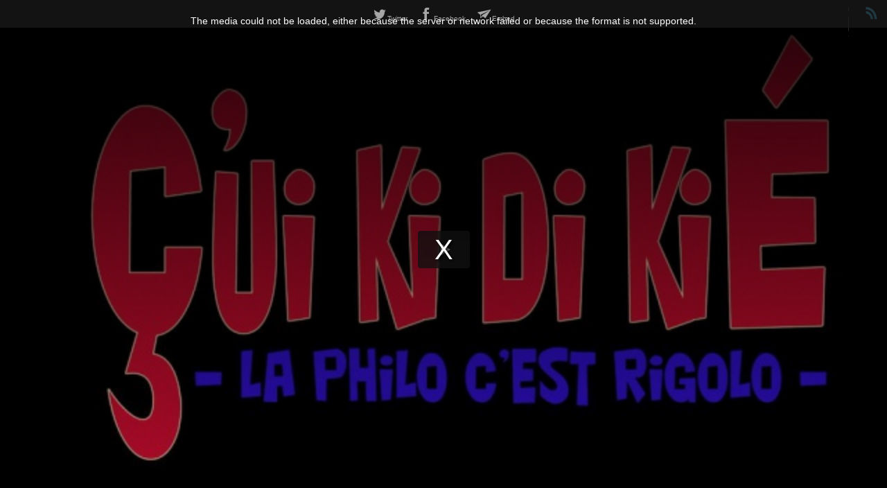

--- FILE ---
content_type: text/html; charset=UTF-8
request_url: https://www.7alimoges.tv/embed/4921/?autostart=1&embed=true&share=true&playlist=true&subscribe=false&fromWm=1&preload=auto&
body_size: 2029
content:
<!DOCTYPE html>
<html>
<head>
<meta http-equiv="Content-Type" content="text/html; Charset=UTF-8" />

<style type="text/css">
    @-o-viewport {
        width: device-width;
    }

    @-moz-viewport {
        width: device-width;
    }

    @-ms-viewport {
        width: device-width;
    }

    @-webkit-viewport {
        width: device-width;
    }

    @viewport {
        width: device-width;
    }

    body {
        background-color: #000;
        color: #fff;
        height: 100%;
        width: 100%;
        margin: 0;
        padding: 0;
        overflow: hidden;
        position: absolute;
    }

    a, a:visited {
        border: none;
    }

    .full-frame {
        position: absolute;
        top: 0;
        left: 0;
        bottom: 0;
        right: 0;
        z-index: 1;
        width: 100%;
        background-color: #000;
        height: 100%;
        -moz-transition: left 300ms ease, right 300ms ease;
        -ms-transition: left 300ms ease, right 300ms ease;
        -o-transition: left 300ms ease, right 300ms ease;
        -webkit-transition: left 300ms ease, right 300ms ease;
        transition: left 300ms ease, right 300ms ease;
        background: transparent;
        display: block;
        overflow: hidden;
    }

    .full-frame video, .full-frame img.vjs-poster {
        height: 100% !important;
        width: 100% !important;
    }

    .embed_problem_msgwrapper {
        display: table;
        text-align: center;
        width: 100%;
        height: 100%;
        position: relative;

    }

    .embed_problem_msgwrapper .embed_problem_message {

        display: table-cell;
        vertical-align: middle;
        -webkit-box-sizing: border-box;
        font-style: normal;
        font-family: Helvetica, Arial;
    }
</style>

<script src="/_public/js/jquery-1.8.3.min.js?v=1731587507" type="text/javascript"></script>
<script src="/_public/js/compress_fonctions.js?v=1731587507" type="text/javascript"></script>
	<script type="text/javascript">
		function showIbox(url, title, params, paramPost) {
			parent.showIbox(url, title, params, paramPost);
		}
		function linkPlaylist(url) {
			parent.document.location.href = url;
		}
	</script>
<script src="/_public/js/video_player_2020/vendor/polyfill.js" type="text/javascript" ></script><script src="/_public/js/video_player_2020/vendor/fetch-polyfill.js" type="text/javascript" ></script><script src="/_public/js/video_player_2020/dist/custom-polyfill.js?v=1731587507" type="text/javascript" ></script>
<script src="/_public/js/video_player_2020/vendor/videojs.7.6.6.js" type="text/javascript" ></script><script src="/_public/js/video_player_2020/vendor/videojs-ad-contrib.6.6.5.min.js" type="text/javascript" ></script><script src="/_public/js/video_player_2020/dist/new_player.js?v=1731587507" type="text/javascript" ></script>
<script src="/_public/js/video_player_2020/dist/chromecast-controller.js?v=1731587507" type="text/javascript" ></script><script async src="//www.gstatic.com/cv/js/sender/v1/cast_sender.js?loadCastFramework=1"></script><link href="/_public/js/video_player_2020/vendor/videojs.7.6.6.css" rel="stylesheet" /><link rel="stylesheet" href="/_public/css/new_player.css?v=1731587507" type="text/css" media="screen" />
</head>
<body>
<div id='player-1768726984' class='full-frame'><div id='player_0' style='width:100%; height:100%;'></div><script type="text/javascript">function html5_player_0() {
	 if(!document.getElementById('player_0'))	return;
	 var div_embed_0 = document.createElement('div');
	 div_embed_0.setAttribute('class', 'video-js-box wmaker-css');
	 var embed_0 = document.createElement('video')
	 embed_0.setAttribute('class', 'video-js vjs-wmaker-skin');
	 embed_0.setAttribute('id', 'playerHTML5_player_0');
	 embed_0.setAttribute('width', '100%');
	 embed_0.setAttribute('height', '100%');
	 embed_0.setAttribute('controls', 'controls');
	 embed_0.setAttribute('controlsList', 'nodownload');
	 embed_0.setAttribute('preload', 'auto');
	 embed_0.setAttribute('data-preroll', '');
	 embed_0.setAttribute('data-midroll', '');
	 embed_0.setAttribute('data-midroll-delay', '');
	 embed_0.setAttribute('data-postroll', '');
	 embed_0.setAttribute('poster', 'https://www.7alimoges.tv/images/video/1835236/player/perso-player_preview.jpg?v=1559635866');
	 div_embed_0.appendChild(embed_0);
	 document.getElementById('player_0').appendChild(div_embed_0);
		 $(document).ready(function () {
			 var player_0 = vjs('playerHTML5_player_0', {"isLiveVid":"false","vidName":"1559630416.mp4","startHD":"true","vidHDName":"1559630416_hd.mp4","streamMode":"lighttpd","autostart":"true","urlSite":"https:\/\/www.7alimoges.tv","start":0,"idvideo":"1835236","urlVideo":"\/La-philo-c-est-rigolo-2019-3_v4921.html","stats":"https:\/\/www.7alimoges.tv\/index.php?preaction=stat_video-1835236","ratio":"1.78","lang":"fr","preview":"https:\/\/www.7alimoges.tv\/images\/video\/1835236\/player\/perso-player_preview.jpg?v=1559635866","enableEmbed":"true","enablePlaylist":"true","enableShare":"true","enableSubscribe":"false","logo":"true","position":"2","duration":"260","enablePub":"false","urlPub":"undefined","preroll":"undefined","prerollRatio":"1.33","prerollLink":"undefined","prerollStop":"0","controlBarColor":"#1C1C1C","bufferBarColor":"#666666","iconsColor":"#EEEEEE","progressBarColor":"#00BDFF","urlToBlock":"\/_public\/player\/ads\/list.json","template":"2","slice":10,"vidTitle":"undefined","from":"undefined","embedIbox":"true","fromWm":1,"enableDynamicUrl":"true","shortURL":"La philo c'est rigolo 2019 #3 http:\/\/xfru.it\/Wu8zdw","embeded":"false","postview":"undefined","rtmp":"false","srcGA":"","preload":"auto","remainingadtext":"Votre vid\u00e9o commence dans [sec] secondes ","enableairtv":true,"id_param":"player_0","poster":"https:\/\/www.7alimoges.tv\/images\/video\/1835236\/player\/perso-player_preview.jpg?v=1559635866","randomid":1768726984,"shorturl":"La philo c&#039;est rigolo 2019 #3 http:\/\/xfru.it\/Wu8zdw"});
		 });
}
html5_player_0();
</script></div>
	<script type="text/javascript">
		 $('video.video-js').each(function() {
				var height = $(window).height();	
				$(this).attr('height', height);
			});
	</script>
</body>
</html>


--- FILE ---
content_type: text/plain; charset=UTF-8
request_url: https://www.7alimoges.tv/apiv3/video/getVideo/1835236/1559630416_hd.mp4
body_size: 103
content:
https://www.7alimoges.tv/svideo/52e179a0794171572adf60a2f631b095/696ca1ca/1835236/1559630416_hd.mp4